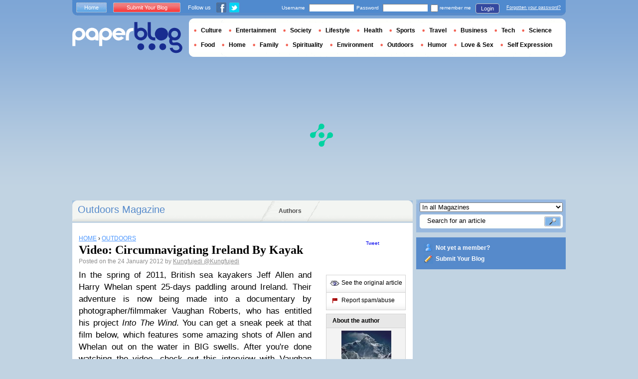

--- FILE ---
content_type: text/html; charset=utf-8
request_url: https://www.google.com/recaptcha/api2/aframe
body_size: 265
content:
<!DOCTYPE HTML><html><head><meta http-equiv="content-type" content="text/html; charset=UTF-8"></head><body><script nonce="cYISAvjo9uK8mKsskbydwg">/** Anti-fraud and anti-abuse applications only. See google.com/recaptcha */ try{var clients={'sodar':'https://pagead2.googlesyndication.com/pagead/sodar?'};window.addEventListener("message",function(a){try{if(a.source===window.parent){var b=JSON.parse(a.data);var c=clients[b['id']];if(c){var d=document.createElement('img');d.src=c+b['params']+'&rc='+(localStorage.getItem("rc::a")?sessionStorage.getItem("rc::b"):"");window.document.body.appendChild(d);sessionStorage.setItem("rc::e",parseInt(sessionStorage.getItem("rc::e")||0)+1);localStorage.setItem("rc::h",'1768845237178');}}}catch(b){}});window.parent.postMessage("_grecaptcha_ready", "*");}catch(b){}</script></body></html>

--- FILE ---
content_type: application/javascript; charset=utf-8
request_url: https://fundingchoicesmessages.google.com/f/AGSKWxURpl_TdVimmydAEHa9n5YrU2cJoRyfOGneHOVgynK7wtuzW-R2AjyWwCS5m1qHbCU_KiSwAXEIw2CHgU0RQ9U1WlPgTDcSaQFCYUnDAIjjLPp7tWnqgRRTsVXpaN_mLOas8eW457nc0rERtjYQ-Va65GtZTIug8Vcckn7N9aEGCMgBQ6STZI3qq69y/_/text_ads./ad_banner1./netseerads./tinlads./728x15.
body_size: -1292
content:
window['33f0a370-02ac-47a0-9d5d-946b08c3616c'] = true;